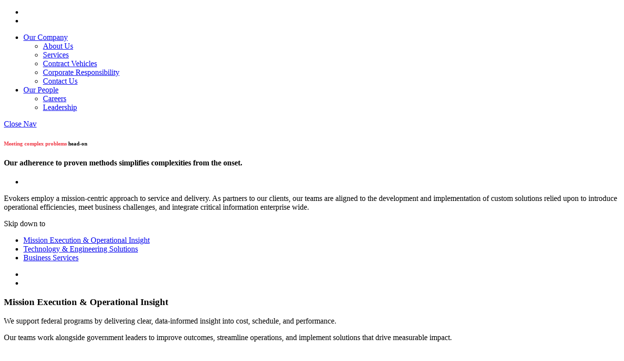

--- FILE ---
content_type: text/html; charset=UTF-8
request_url: https://evokeconsulting.com/services/
body_size: 27013
content:

<!DOCTYPE html>
<html lang="en-US">
<head>
    <!-- Google Tag Manager -->
    <script>(function(w,d,s,l,i){w[l]=w[l]||[];w[l].push({'gtm.start':
                new Date().getTime(),event:'gtm.js'});var f=d.getElementsByTagName(s)[0],
            j=d.createElement(s),dl=l!='dataLayer'?'&l='+l:'';j.async=true;j.src=
            'https://www.googletagmanager.com/gtm.js?id='+i+dl;f.parentNode.insertBefore(j,f);
        })(window,document,'script','dataLayer','GTM-MR5DCMB');</script>
    <!-- End Google Tag Manager -->
	<meta http-equiv="Content-Type" content="text/html; charset=UTF-8" />
	<meta name="viewport" content="width=device-width, initial-scale=1.0, user-scalable=0">

	<link rel="profile" href="http://gmpg.org/xfn/11" />
	<link rel="pingback" href="https://evokeconsulting.com/xmlrpc.php" />

	<meta name='robots' content='index, follow, max-image-preview:large, max-snippet:-1, max-video-preview:-1' />
	<style>img:is([sizes="auto" i], [sizes^="auto," i]) { contain-intrinsic-size: 3000px 1500px }</style>
	
	<!-- This site is optimized with the Yoast SEO plugin v25.9 - https://yoast.com/wordpress/plugins/seo/ -->
	<title>Management Consulting Services &amp; More | Evoke Consulting</title>
	<meta name="description" content="Evoke offers federal governement management consulting services and expertise in technology and engineering &amp; other business services. Learn more ..." />
	<link rel="canonical" href="https://evokeconsulting.com/services/" />
	<meta property="og:locale" content="en_US" />
	<meta property="og:type" content="article" />
	<meta property="og:title" content="Management Consulting Services &amp; More | Evoke Consulting" />
	<meta property="og:description" content="Evoke offers federal governement management consulting services and expertise in technology and engineering &amp; other business services. Learn more ..." />
	<meta property="og:url" content="https://evokeconsulting.com/services/" />
	<meta property="og:site_name" content="Evoke" />
	<meta property="article:publisher" content="https://www.facebook.com/Evoke-Research-and-Consulting-LLC-107354552655204/" />
	<meta property="article:modified_time" content="2025-05-15T03:11:56+00:00" />
	<meta name="twitter:card" content="summary_large_image" />
	<script type="application/ld+json" class="yoast-schema-graph">{"@context":"https://schema.org","@graph":[{"@type":"WebPage","@id":"https://evokeconsulting.com/services/","url":"https://evokeconsulting.com/services/","name":"Management Consulting Services & More | Evoke Consulting","isPartOf":{"@id":"https://evokeconsulting.com/#website"},"datePublished":"2019-08-19T20:58:14+00:00","dateModified":"2025-05-15T03:11:56+00:00","description":"Evoke offers federal governement management consulting services and expertise in technology and engineering & other business services. Learn more ...","breadcrumb":{"@id":"https://evokeconsulting.com/services/#breadcrumb"},"inLanguage":"en-US","potentialAction":[{"@type":"ReadAction","target":["https://evokeconsulting.com/services/"]}]},{"@type":"BreadcrumbList","@id":"https://evokeconsulting.com/services/#breadcrumb","itemListElement":[{"@type":"ListItem","position":1,"name":"Home","item":"https://evokeconsulting.com/"},{"@type":"ListItem","position":2,"name":"services"}]},{"@type":"WebSite","@id":"https://evokeconsulting.com/#website","url":"https://evokeconsulting.com/","name":"Evoke","description":"","publisher":{"@id":"https://evokeconsulting.com/#organization"},"potentialAction":[{"@type":"SearchAction","target":{"@type":"EntryPoint","urlTemplate":"https://evokeconsulting.com/?s={search_term_string}"},"query-input":{"@type":"PropertyValueSpecification","valueRequired":true,"valueName":"search_term_string"}}],"inLanguage":"en-US"},{"@type":"Organization","@id":"https://evokeconsulting.com/#organization","name":"Evoke Consulting","url":"https://evokeconsulting.com/","logo":{"@type":"ImageObject","inLanguage":"en-US","@id":"https://evokeconsulting.com/#/schema/logo/image/","url":"https://evokeconsulting.com/wp-content/uploads/2019/08/logo-big.svg","contentUrl":"https://evokeconsulting.com/wp-content/uploads/2019/08/logo-big.svg","width":177,"height":137,"caption":"Evoke Consulting"},"image":{"@id":"https://evokeconsulting.com/#/schema/logo/image/"},"sameAs":["https://www.facebook.com/Evoke-Research-and-Consulting-LLC-107354552655204/","https://www.instagram.com/evokeconsulting/","https://www.linkedin.com/company/evoke-research-and-consulting-llc/"]}]}</script>
	<!-- / Yoast SEO plugin. -->


<link rel="alternate" type="application/rss+xml" title="Evoke &raquo; Feed" href="https://evokeconsulting.com/feed/" />
<link rel="alternate" type="application/rss+xml" title="Evoke &raquo; Comments Feed" href="https://evokeconsulting.com/comments/feed/" />
<link rel="shortcut icon" href="https://evokeconsulting.com/wp-content/themes/evoke/dist/images/favicon.ico?ver=1693350820" />
		<!-- This site uses the Google Analytics by MonsterInsights plugin v9.8.0 - Using Analytics tracking - https://www.monsterinsights.com/ -->
							<script src="//www.googletagmanager.com/gtag/js?id=G-J7VE04JJ7M"  data-cfasync="false" data-wpfc-render="false" type="text/javascript" async></script>
			<script data-cfasync="false" data-wpfc-render="false" type="text/javascript">
				var mi_version = '9.8.0';
				var mi_track_user = true;
				var mi_no_track_reason = '';
								var MonsterInsightsDefaultLocations = {"page_location":"https:\/\/evokeconsulting.com\/services\/"};
								if ( typeof MonsterInsightsPrivacyGuardFilter === 'function' ) {
					var MonsterInsightsLocations = (typeof MonsterInsightsExcludeQuery === 'object') ? MonsterInsightsPrivacyGuardFilter( MonsterInsightsExcludeQuery ) : MonsterInsightsPrivacyGuardFilter( MonsterInsightsDefaultLocations );
				} else {
					var MonsterInsightsLocations = (typeof MonsterInsightsExcludeQuery === 'object') ? MonsterInsightsExcludeQuery : MonsterInsightsDefaultLocations;
				}

								var disableStrs = [
										'ga-disable-G-J7VE04JJ7M',
									];

				/* Function to detect opted out users */
				function __gtagTrackerIsOptedOut() {
					for (var index = 0; index < disableStrs.length; index++) {
						if (document.cookie.indexOf(disableStrs[index] + '=true') > -1) {
							return true;
						}
					}

					return false;
				}

				/* Disable tracking if the opt-out cookie exists. */
				if (__gtagTrackerIsOptedOut()) {
					for (var index = 0; index < disableStrs.length; index++) {
						window[disableStrs[index]] = true;
					}
				}

				/* Opt-out function */
				function __gtagTrackerOptout() {
					for (var index = 0; index < disableStrs.length; index++) {
						document.cookie = disableStrs[index] + '=true; expires=Thu, 31 Dec 2099 23:59:59 UTC; path=/';
						window[disableStrs[index]] = true;
					}
				}

				if ('undefined' === typeof gaOptout) {
					function gaOptout() {
						__gtagTrackerOptout();
					}
				}
								window.dataLayer = window.dataLayer || [];

				window.MonsterInsightsDualTracker = {
					helpers: {},
					trackers: {},
				};
				if (mi_track_user) {
					function __gtagDataLayer() {
						dataLayer.push(arguments);
					}

					function __gtagTracker(type, name, parameters) {
						if (!parameters) {
							parameters = {};
						}

						if (parameters.send_to) {
							__gtagDataLayer.apply(null, arguments);
							return;
						}

						if (type === 'event') {
														parameters.send_to = monsterinsights_frontend.v4_id;
							var hookName = name;
							if (typeof parameters['event_category'] !== 'undefined') {
								hookName = parameters['event_category'] + ':' + name;
							}

							if (typeof MonsterInsightsDualTracker.trackers[hookName] !== 'undefined') {
								MonsterInsightsDualTracker.trackers[hookName](parameters);
							} else {
								__gtagDataLayer('event', name, parameters);
							}
							
						} else {
							__gtagDataLayer.apply(null, arguments);
						}
					}

					__gtagTracker('js', new Date());
					__gtagTracker('set', {
						'developer_id.dZGIzZG': true,
											});
					if ( MonsterInsightsLocations.page_location ) {
						__gtagTracker('set', MonsterInsightsLocations);
					}
										__gtagTracker('config', 'G-J7VE04JJ7M', {"forceSSL":"true","link_attribution":"true"} );
										window.gtag = __gtagTracker;										(function () {
						/* https://developers.google.com/analytics/devguides/collection/analyticsjs/ */
						/* ga and __gaTracker compatibility shim. */
						var noopfn = function () {
							return null;
						};
						var newtracker = function () {
							return new Tracker();
						};
						var Tracker = function () {
							return null;
						};
						var p = Tracker.prototype;
						p.get = noopfn;
						p.set = noopfn;
						p.send = function () {
							var args = Array.prototype.slice.call(arguments);
							args.unshift('send');
							__gaTracker.apply(null, args);
						};
						var __gaTracker = function () {
							var len = arguments.length;
							if (len === 0) {
								return;
							}
							var f = arguments[len - 1];
							if (typeof f !== 'object' || f === null || typeof f.hitCallback !== 'function') {
								if ('send' === arguments[0]) {
									var hitConverted, hitObject = false, action;
									if ('event' === arguments[1]) {
										if ('undefined' !== typeof arguments[3]) {
											hitObject = {
												'eventAction': arguments[3],
												'eventCategory': arguments[2],
												'eventLabel': arguments[4],
												'value': arguments[5] ? arguments[5] : 1,
											}
										}
									}
									if ('pageview' === arguments[1]) {
										if ('undefined' !== typeof arguments[2]) {
											hitObject = {
												'eventAction': 'page_view',
												'page_path': arguments[2],
											}
										}
									}
									if (typeof arguments[2] === 'object') {
										hitObject = arguments[2];
									}
									if (typeof arguments[5] === 'object') {
										Object.assign(hitObject, arguments[5]);
									}
									if ('undefined' !== typeof arguments[1].hitType) {
										hitObject = arguments[1];
										if ('pageview' === hitObject.hitType) {
											hitObject.eventAction = 'page_view';
										}
									}
									if (hitObject) {
										action = 'timing' === arguments[1].hitType ? 'timing_complete' : hitObject.eventAction;
										hitConverted = mapArgs(hitObject);
										__gtagTracker('event', action, hitConverted);
									}
								}
								return;
							}

							function mapArgs(args) {
								var arg, hit = {};
								var gaMap = {
									'eventCategory': 'event_category',
									'eventAction': 'event_action',
									'eventLabel': 'event_label',
									'eventValue': 'event_value',
									'nonInteraction': 'non_interaction',
									'timingCategory': 'event_category',
									'timingVar': 'name',
									'timingValue': 'value',
									'timingLabel': 'event_label',
									'page': 'page_path',
									'location': 'page_location',
									'title': 'page_title',
									'referrer' : 'page_referrer',
								};
								for (arg in args) {
																		if (!(!args.hasOwnProperty(arg) || !gaMap.hasOwnProperty(arg))) {
										hit[gaMap[arg]] = args[arg];
									} else {
										hit[arg] = args[arg];
									}
								}
								return hit;
							}

							try {
								f.hitCallback();
							} catch (ex) {
							}
						};
						__gaTracker.create = newtracker;
						__gaTracker.getByName = newtracker;
						__gaTracker.getAll = function () {
							return [];
						};
						__gaTracker.remove = noopfn;
						__gaTracker.loaded = true;
						window['__gaTracker'] = __gaTracker;
					})();
									} else {
										console.log("");
					(function () {
						function __gtagTracker() {
							return null;
						}

						window['__gtagTracker'] = __gtagTracker;
						window['gtag'] = __gtagTracker;
					})();
									}
			</script>
			
							<!-- / Google Analytics by MonsterInsights -->
		<script type="text/javascript">
/* <![CDATA[ */
window._wpemojiSettings = {"baseUrl":"https:\/\/s.w.org\/images\/core\/emoji\/16.0.1\/72x72\/","ext":".png","svgUrl":"https:\/\/s.w.org\/images\/core\/emoji\/16.0.1\/svg\/","svgExt":".svg","source":{"concatemoji":"https:\/\/evokeconsulting.com\/wp-includes\/js\/wp-emoji-release.min.js?ver=6.8.3"}};
/*! This file is auto-generated */
!function(s,n){var o,i,e;function c(e){try{var t={supportTests:e,timestamp:(new Date).valueOf()};sessionStorage.setItem(o,JSON.stringify(t))}catch(e){}}function p(e,t,n){e.clearRect(0,0,e.canvas.width,e.canvas.height),e.fillText(t,0,0);var t=new Uint32Array(e.getImageData(0,0,e.canvas.width,e.canvas.height).data),a=(e.clearRect(0,0,e.canvas.width,e.canvas.height),e.fillText(n,0,0),new Uint32Array(e.getImageData(0,0,e.canvas.width,e.canvas.height).data));return t.every(function(e,t){return e===a[t]})}function u(e,t){e.clearRect(0,0,e.canvas.width,e.canvas.height),e.fillText(t,0,0);for(var n=e.getImageData(16,16,1,1),a=0;a<n.data.length;a++)if(0!==n.data[a])return!1;return!0}function f(e,t,n,a){switch(t){case"flag":return n(e,"\ud83c\udff3\ufe0f\u200d\u26a7\ufe0f","\ud83c\udff3\ufe0f\u200b\u26a7\ufe0f")?!1:!n(e,"\ud83c\udde8\ud83c\uddf6","\ud83c\udde8\u200b\ud83c\uddf6")&&!n(e,"\ud83c\udff4\udb40\udc67\udb40\udc62\udb40\udc65\udb40\udc6e\udb40\udc67\udb40\udc7f","\ud83c\udff4\u200b\udb40\udc67\u200b\udb40\udc62\u200b\udb40\udc65\u200b\udb40\udc6e\u200b\udb40\udc67\u200b\udb40\udc7f");case"emoji":return!a(e,"\ud83e\udedf")}return!1}function g(e,t,n,a){var r="undefined"!=typeof WorkerGlobalScope&&self instanceof WorkerGlobalScope?new OffscreenCanvas(300,150):s.createElement("canvas"),o=r.getContext("2d",{willReadFrequently:!0}),i=(o.textBaseline="top",o.font="600 32px Arial",{});return e.forEach(function(e){i[e]=t(o,e,n,a)}),i}function t(e){var t=s.createElement("script");t.src=e,t.defer=!0,s.head.appendChild(t)}"undefined"!=typeof Promise&&(o="wpEmojiSettingsSupports",i=["flag","emoji"],n.supports={everything:!0,everythingExceptFlag:!0},e=new Promise(function(e){s.addEventListener("DOMContentLoaded",e,{once:!0})}),new Promise(function(t){var n=function(){try{var e=JSON.parse(sessionStorage.getItem(o));if("object"==typeof e&&"number"==typeof e.timestamp&&(new Date).valueOf()<e.timestamp+604800&&"object"==typeof e.supportTests)return e.supportTests}catch(e){}return null}();if(!n){if("undefined"!=typeof Worker&&"undefined"!=typeof OffscreenCanvas&&"undefined"!=typeof URL&&URL.createObjectURL&&"undefined"!=typeof Blob)try{var e="postMessage("+g.toString()+"("+[JSON.stringify(i),f.toString(),p.toString(),u.toString()].join(",")+"));",a=new Blob([e],{type:"text/javascript"}),r=new Worker(URL.createObjectURL(a),{name:"wpTestEmojiSupports"});return void(r.onmessage=function(e){c(n=e.data),r.terminate(),t(n)})}catch(e){}c(n=g(i,f,p,u))}t(n)}).then(function(e){for(var t in e)n.supports[t]=e[t],n.supports.everything=n.supports.everything&&n.supports[t],"flag"!==t&&(n.supports.everythingExceptFlag=n.supports.everythingExceptFlag&&n.supports[t]);n.supports.everythingExceptFlag=n.supports.everythingExceptFlag&&!n.supports.flag,n.DOMReady=!1,n.readyCallback=function(){n.DOMReady=!0}}).then(function(){return e}).then(function(){var e;n.supports.everything||(n.readyCallback(),(e=n.source||{}).concatemoji?t(e.concatemoji):e.wpemoji&&e.twemoji&&(t(e.twemoji),t(e.wpemoji)))}))}((window,document),window._wpemojiSettings);
/* ]]> */
</script>
<link rel='stylesheet' id='formidable-css' href='https://evokeconsulting.com/wp-content/plugins/formidable/css/formidableforms.css?ver=9222107' type='text/css' media='all' />
<style id='wp-emoji-styles-inline-css' type='text/css'>

	img.wp-smiley, img.emoji {
		display: inline !important;
		border: none !important;
		box-shadow: none !important;
		height: 1em !important;
		width: 1em !important;
		margin: 0 0.07em !important;
		vertical-align: -0.1em !important;
		background: none !important;
		padding: 0 !important;
	}
</style>
<link rel='stylesheet' id='wp-block-library-css' href='https://evokeconsulting.com/wp-includes/css/dist/block-library/style.min.css?ver=6.8.3' type='text/css' media='all' />
<style id='classic-theme-styles-inline-css' type='text/css'>
/*! This file is auto-generated */
.wp-block-button__link{color:#fff;background-color:#32373c;border-radius:9999px;box-shadow:none;text-decoration:none;padding:calc(.667em + 2px) calc(1.333em + 2px);font-size:1.125em}.wp-block-file__button{background:#32373c;color:#fff;text-decoration:none}
</style>
<style id='safe-svg-svg-icon-style-inline-css' type='text/css'>
.safe-svg-cover{text-align:center}.safe-svg-cover .safe-svg-inside{display:inline-block;max-width:100%}.safe-svg-cover svg{fill:currentColor;height:100%;max-height:100%;max-width:100%;width:100%}

</style>
<style id='global-styles-inline-css' type='text/css'>
:root{--wp--preset--aspect-ratio--square: 1;--wp--preset--aspect-ratio--4-3: 4/3;--wp--preset--aspect-ratio--3-4: 3/4;--wp--preset--aspect-ratio--3-2: 3/2;--wp--preset--aspect-ratio--2-3: 2/3;--wp--preset--aspect-ratio--16-9: 16/9;--wp--preset--aspect-ratio--9-16: 9/16;--wp--preset--color--black: #000000;--wp--preset--color--cyan-bluish-gray: #abb8c3;--wp--preset--color--white: #ffffff;--wp--preset--color--pale-pink: #f78da7;--wp--preset--color--vivid-red: #cf2e2e;--wp--preset--color--luminous-vivid-orange: #ff6900;--wp--preset--color--luminous-vivid-amber: #fcb900;--wp--preset--color--light-green-cyan: #7bdcb5;--wp--preset--color--vivid-green-cyan: #00d084;--wp--preset--color--pale-cyan-blue: #8ed1fc;--wp--preset--color--vivid-cyan-blue: #0693e3;--wp--preset--color--vivid-purple: #9b51e0;--wp--preset--gradient--vivid-cyan-blue-to-vivid-purple: linear-gradient(135deg,rgba(6,147,227,1) 0%,rgb(155,81,224) 100%);--wp--preset--gradient--light-green-cyan-to-vivid-green-cyan: linear-gradient(135deg,rgb(122,220,180) 0%,rgb(0,208,130) 100%);--wp--preset--gradient--luminous-vivid-amber-to-luminous-vivid-orange: linear-gradient(135deg,rgba(252,185,0,1) 0%,rgba(255,105,0,1) 100%);--wp--preset--gradient--luminous-vivid-orange-to-vivid-red: linear-gradient(135deg,rgba(255,105,0,1) 0%,rgb(207,46,46) 100%);--wp--preset--gradient--very-light-gray-to-cyan-bluish-gray: linear-gradient(135deg,rgb(238,238,238) 0%,rgb(169,184,195) 100%);--wp--preset--gradient--cool-to-warm-spectrum: linear-gradient(135deg,rgb(74,234,220) 0%,rgb(151,120,209) 20%,rgb(207,42,186) 40%,rgb(238,44,130) 60%,rgb(251,105,98) 80%,rgb(254,248,76) 100%);--wp--preset--gradient--blush-light-purple: linear-gradient(135deg,rgb(255,206,236) 0%,rgb(152,150,240) 100%);--wp--preset--gradient--blush-bordeaux: linear-gradient(135deg,rgb(254,205,165) 0%,rgb(254,45,45) 50%,rgb(107,0,62) 100%);--wp--preset--gradient--luminous-dusk: linear-gradient(135deg,rgb(255,203,112) 0%,rgb(199,81,192) 50%,rgb(65,88,208) 100%);--wp--preset--gradient--pale-ocean: linear-gradient(135deg,rgb(255,245,203) 0%,rgb(182,227,212) 50%,rgb(51,167,181) 100%);--wp--preset--gradient--electric-grass: linear-gradient(135deg,rgb(202,248,128) 0%,rgb(113,206,126) 100%);--wp--preset--gradient--midnight: linear-gradient(135deg,rgb(2,3,129) 0%,rgb(40,116,252) 100%);--wp--preset--font-size--small: 13px;--wp--preset--font-size--medium: 20px;--wp--preset--font-size--large: 36px;--wp--preset--font-size--x-large: 42px;--wp--preset--spacing--20: 0.44rem;--wp--preset--spacing--30: 0.67rem;--wp--preset--spacing--40: 1rem;--wp--preset--spacing--50: 1.5rem;--wp--preset--spacing--60: 2.25rem;--wp--preset--spacing--70: 3.38rem;--wp--preset--spacing--80: 5.06rem;--wp--preset--shadow--natural: 6px 6px 9px rgba(0, 0, 0, 0.2);--wp--preset--shadow--deep: 12px 12px 50px rgba(0, 0, 0, 0.4);--wp--preset--shadow--sharp: 6px 6px 0px rgba(0, 0, 0, 0.2);--wp--preset--shadow--outlined: 6px 6px 0px -3px rgba(255, 255, 255, 1), 6px 6px rgba(0, 0, 0, 1);--wp--preset--shadow--crisp: 6px 6px 0px rgba(0, 0, 0, 1);}:where(.is-layout-flex){gap: 0.5em;}:where(.is-layout-grid){gap: 0.5em;}body .is-layout-flex{display: flex;}.is-layout-flex{flex-wrap: wrap;align-items: center;}.is-layout-flex > :is(*, div){margin: 0;}body .is-layout-grid{display: grid;}.is-layout-grid > :is(*, div){margin: 0;}:where(.wp-block-columns.is-layout-flex){gap: 2em;}:where(.wp-block-columns.is-layout-grid){gap: 2em;}:where(.wp-block-post-template.is-layout-flex){gap: 1.25em;}:where(.wp-block-post-template.is-layout-grid){gap: 1.25em;}.has-black-color{color: var(--wp--preset--color--black) !important;}.has-cyan-bluish-gray-color{color: var(--wp--preset--color--cyan-bluish-gray) !important;}.has-white-color{color: var(--wp--preset--color--white) !important;}.has-pale-pink-color{color: var(--wp--preset--color--pale-pink) !important;}.has-vivid-red-color{color: var(--wp--preset--color--vivid-red) !important;}.has-luminous-vivid-orange-color{color: var(--wp--preset--color--luminous-vivid-orange) !important;}.has-luminous-vivid-amber-color{color: var(--wp--preset--color--luminous-vivid-amber) !important;}.has-light-green-cyan-color{color: var(--wp--preset--color--light-green-cyan) !important;}.has-vivid-green-cyan-color{color: var(--wp--preset--color--vivid-green-cyan) !important;}.has-pale-cyan-blue-color{color: var(--wp--preset--color--pale-cyan-blue) !important;}.has-vivid-cyan-blue-color{color: var(--wp--preset--color--vivid-cyan-blue) !important;}.has-vivid-purple-color{color: var(--wp--preset--color--vivid-purple) !important;}.has-black-background-color{background-color: var(--wp--preset--color--black) !important;}.has-cyan-bluish-gray-background-color{background-color: var(--wp--preset--color--cyan-bluish-gray) !important;}.has-white-background-color{background-color: var(--wp--preset--color--white) !important;}.has-pale-pink-background-color{background-color: var(--wp--preset--color--pale-pink) !important;}.has-vivid-red-background-color{background-color: var(--wp--preset--color--vivid-red) !important;}.has-luminous-vivid-orange-background-color{background-color: var(--wp--preset--color--luminous-vivid-orange) !important;}.has-luminous-vivid-amber-background-color{background-color: var(--wp--preset--color--luminous-vivid-amber) !important;}.has-light-green-cyan-background-color{background-color: var(--wp--preset--color--light-green-cyan) !important;}.has-vivid-green-cyan-background-color{background-color: var(--wp--preset--color--vivid-green-cyan) !important;}.has-pale-cyan-blue-background-color{background-color: var(--wp--preset--color--pale-cyan-blue) !important;}.has-vivid-cyan-blue-background-color{background-color: var(--wp--preset--color--vivid-cyan-blue) !important;}.has-vivid-purple-background-color{background-color: var(--wp--preset--color--vivid-purple) !important;}.has-black-border-color{border-color: var(--wp--preset--color--black) !important;}.has-cyan-bluish-gray-border-color{border-color: var(--wp--preset--color--cyan-bluish-gray) !important;}.has-white-border-color{border-color: var(--wp--preset--color--white) !important;}.has-pale-pink-border-color{border-color: var(--wp--preset--color--pale-pink) !important;}.has-vivid-red-border-color{border-color: var(--wp--preset--color--vivid-red) !important;}.has-luminous-vivid-orange-border-color{border-color: var(--wp--preset--color--luminous-vivid-orange) !important;}.has-luminous-vivid-amber-border-color{border-color: var(--wp--preset--color--luminous-vivid-amber) !important;}.has-light-green-cyan-border-color{border-color: var(--wp--preset--color--light-green-cyan) !important;}.has-vivid-green-cyan-border-color{border-color: var(--wp--preset--color--vivid-green-cyan) !important;}.has-pale-cyan-blue-border-color{border-color: var(--wp--preset--color--pale-cyan-blue) !important;}.has-vivid-cyan-blue-border-color{border-color: var(--wp--preset--color--vivid-cyan-blue) !important;}.has-vivid-purple-border-color{border-color: var(--wp--preset--color--vivid-purple) !important;}.has-vivid-cyan-blue-to-vivid-purple-gradient-background{background: var(--wp--preset--gradient--vivid-cyan-blue-to-vivid-purple) !important;}.has-light-green-cyan-to-vivid-green-cyan-gradient-background{background: var(--wp--preset--gradient--light-green-cyan-to-vivid-green-cyan) !important;}.has-luminous-vivid-amber-to-luminous-vivid-orange-gradient-background{background: var(--wp--preset--gradient--luminous-vivid-amber-to-luminous-vivid-orange) !important;}.has-luminous-vivid-orange-to-vivid-red-gradient-background{background: var(--wp--preset--gradient--luminous-vivid-orange-to-vivid-red) !important;}.has-very-light-gray-to-cyan-bluish-gray-gradient-background{background: var(--wp--preset--gradient--very-light-gray-to-cyan-bluish-gray) !important;}.has-cool-to-warm-spectrum-gradient-background{background: var(--wp--preset--gradient--cool-to-warm-spectrum) !important;}.has-blush-light-purple-gradient-background{background: var(--wp--preset--gradient--blush-light-purple) !important;}.has-blush-bordeaux-gradient-background{background: var(--wp--preset--gradient--blush-bordeaux) !important;}.has-luminous-dusk-gradient-background{background: var(--wp--preset--gradient--luminous-dusk) !important;}.has-pale-ocean-gradient-background{background: var(--wp--preset--gradient--pale-ocean) !important;}.has-electric-grass-gradient-background{background: var(--wp--preset--gradient--electric-grass) !important;}.has-midnight-gradient-background{background: var(--wp--preset--gradient--midnight) !important;}.has-small-font-size{font-size: var(--wp--preset--font-size--small) !important;}.has-medium-font-size{font-size: var(--wp--preset--font-size--medium) !important;}.has-large-font-size{font-size: var(--wp--preset--font-size--large) !important;}.has-x-large-font-size{font-size: var(--wp--preset--font-size--x-large) !important;}
:where(.wp-block-post-template.is-layout-flex){gap: 1.25em;}:where(.wp-block-post-template.is-layout-grid){gap: 1.25em;}
:where(.wp-block-columns.is-layout-flex){gap: 2em;}:where(.wp-block-columns.is-layout-grid){gap: 2em;}
:root :where(.wp-block-pullquote){font-size: 1.5em;line-height: 1.6;}
</style>
<link rel='stylesheet' id='team-grid-css' href='https://evokeconsulting.com/wp-content/plugins/team-grid/assets/public/css/team-grid.css?ver=1.3.1' type='text/css' media='all' />
<link rel='stylesheet' id='tgr-font-awesome-css' href='https://evokeconsulting.com/wp-content/plugins/team-grid/assets/public/css/fontawesome-team-grid.css?ver=1.3.1' type='text/css' media='all' />
<link rel='stylesheet' id='tgr-animate-css' href='https://evokeconsulting.com/wp-content/plugins/team-grid/libs/animate/animate.css?ver=1.3.1' type='text/css' media='all' />
<link rel='stylesheet' id='tgr-scroll-css' href='https://evokeconsulting.com/wp-content/plugins/team-grid/libs/nanoScrollerJS/nanoscroller.css?ver=1.3.1' type='text/css' media='all' />
<link rel='stylesheet' id='theme-css-bundle-css' href='https://evokeconsulting.com/wp-content/themes/evoke/dist/css/bundle.css?ver=6.8.3' type='text/css' media='all' />
<link rel='stylesheet' id='theme-styles-css' href='https://evokeconsulting.com/wp-content/themes/evoke/style.css?ver=1693350819' type='text/css' media='all' />
<link rel='stylesheet' id='ekit-widget-styles-css' href='https://evokeconsulting.com/wp-content/plugins/elementskit-lite/widgets/init/assets/css/widget-styles.css?ver=3.7.2' type='text/css' media='all' />
<link rel='stylesheet' id='ekit-widget-styles-pro-css' href='https://evokeconsulting.com/wp-content/plugins/elementskit/widgets/init/assets/css/widget-styles-pro.css?ver=4.1.0' type='text/css' media='all' />
<link rel='stylesheet' id='ekit-responsive-css' href='https://evokeconsulting.com/wp-content/plugins/elementskit-lite/widgets/init/assets/css/responsive.css?ver=3.7.2' type='text/css' media='all' />
<script type="text/javascript" src="https://evokeconsulting.com/wp-content/plugins/google-analytics-for-wordpress/assets/js/frontend-gtag.min.js?ver=9.8.0" id="monsterinsights-frontend-script-js" async="async" data-wp-strategy="async"></script>
<script data-cfasync="false" data-wpfc-render="false" type="text/javascript" id='monsterinsights-frontend-script-js-extra'>/* <![CDATA[ */
var monsterinsights_frontend = {"js_events_tracking":"true","download_extensions":"doc,pdf,ppt,zip,xls,docx,pptx,xlsx","inbound_paths":"[{\"path\":\"\\\/go\\\/\",\"label\":\"affiliate\"},{\"path\":\"\\\/recommend\\\/\",\"label\":\"affiliate\"}]","home_url":"https:\/\/evokeconsulting.com","hash_tracking":"false","v4_id":"G-J7VE04JJ7M"};/* ]]> */
</script>
<script type="text/javascript" src="https://evokeconsulting.com/wp-includes/js/jquery/jquery.min.js?ver=3.7.1" id="jquery-core-js"></script>
<script type="text/javascript" src="https://evokeconsulting.com/wp-includes/js/jquery/jquery-migrate.min.js?ver=3.4.1" id="jquery-migrate-js"></script>
<script type="text/javascript" src="https://evokeconsulting.com/wp-includes/js/jquery/ui/effect.min.js?ver=1.13.3" id="jquery-effects-core-js"></script>
<script type="text/javascript" src="https://evokeconsulting.com/wp-includes/js/jquery/ui/effect-slide.min.js?ver=1.13.3" id="jquery-effects-slide-js"></script>
<script type="text/javascript" id="team-grid-js-extra">
/* <![CDATA[ */
var TGR_PUBLIC_JS = {"version":"1.3.1","is_admin":"","home_url":"https:\/\/evokeconsulting.com","admin_url":"https:\/\/evokeconsulting.com\/wp-admin\/","plugin_url":"https:\/\/evokeconsulting.com\/wp-content\/plugins\/team-grid\/","ajax_url":"https:\/\/evokeconsulting.com\/wp-admin\/admin-ajax.php","ajax_nonce":"3bc06ea2bd","debug_mode":"off","google_fonts":["Roboto","Open Sans","Noto Sans JP","Lato","Montserrat","Poppins","Source Sans Pro","Roboto Condensed","Oswald","Roboto Mono","Raleway","Noto Sans","Ubuntu","Nunito","Roboto Slab","Inter","Merriweather","PT Sans","Playfair Display","Noto Sans KR","Rubik","Nunito Sans","Mukta","Work Sans","Lora","Noto Sans TC","Fira Sans","Quicksand","Nanum Gothic","PT Serif","Titillium Web","Barlow","Mulish","Inconsolata","Hind Siliguri","Noto Serif","Heebo","Karla","Bebas Neue","Libre Franklin","Josefin Sans","Oxygen","Libre Baskerville","Arimo","Dosis","Source Code Pro","IBM Plex Sans","PT Sans Narrow","EB Garamond","DM Sans","Kanit","Noto Sans SC","Cabin","Bitter","Lobster","Anton","Source Serif Pro","Barlow Condensed","Yanone Kaffeesatz","Dancing Script","Hind","Varela Round","Prompt","M PLUS Rounded 1c","Abel","Fjalla One","Cairo","Manrope","Exo 2","Pacifico","Comfortaa","Noto Sans HK","Arvo","Maven Pro","Merriweather Sans","Padauk","Signika Negative","Overpass","Asap","Shadows Into Light","Indie Flower","Hind Madurai","Abril Fatface","Teko","Noto Serif JP","Cormorant Garamond","IBM Plex Serif","Questrial","Fira Sans Condensed","Catamaran","Slabo 27px","Permanent Marker","Bangers","Caveat","Assistant","Archivo","Rajdhani","Domine","Ubuntu Mono","Satisfy","Patrick Hand","Secular One","Barlow Semi Condensed","Alfa Slab One","Jost","Archivo Narrow","Zilla Slab","Exo","ABeeZee","Public Sans","Space Grotesk","Red Hat Display","Oleo Script","Tajawal","Noto Sans Display","Signika","Play","Acme","Amatic SC","Nanum Myeongjo","Saira Condensed","Bree Serif","Vollkorn","Fredoka One","Cookie","Space Mono","Sarabun","Righteous","Martel","M PLUS 1p","Cinzel","Patua One","Alegreya Sans","Chakra Petch","Crete Round","Yantramanav","Didact Gothic","Antic Slab","IBM Plex Mono","Alegreya","Amiri","Ubuntu Condensed","Noticia Text","Tinos","Paytone One","Courgette","Great Vibes","Cardo","PT Sans Caption","Kalam","DM Serif Display","Archivo Black","Russo One","Prata","Lobster Two","Orbitron","Staatliches","Kaushan Script","Frank Ruhl Libre","Francois One","Asap Condensed","Old Standard TT","Baloo 2","Changa","Parisienne","Pathway Gothic One","Encode Sans","Quattrocento Sans","Noto Kufi Arabic","Volkhov","Spectral","Sacramento","Gloria Hallelujah","Press Start 2P","Almarai","Rokkitt","Cuprum","Cormorant","Montserrat Alternates","Sawarabi Mincho","Concert One","Josefin Slab","Gelasio","Sora","Noto Serif TC","Gothic A1","Chivo","Lexend Deca","Luckiest Guy","PT Mono","Playfair Display SC","Eczar","Monda","Cantarell","Alata","Merienda","Passion One","Quattrocento","Titan One","News Cycle","Special Elite","Ropa Sans","Unna","Lexend","Marcellus","Fira Sans Extra Condensed","Handlee","Philosopher","Advent Pro","El Messiri","Saira","Vidaloka","Faustina","Architects Daughter","Yellowtail","Neuton","Karma","Yeseva One","Mitr","Poiret One","Ultra","Mali","Sawarabi Gothic","Armata","Noto Serif KR","Boogaloo","Alice","Sanchez","Khand","Aleo","Tangerine","Noto Sans Thai","Viga","Hammersmith One","Lusitana","Creepster","Saira Semi Condensed","Noto Sans Arabic","Actor","Homemade Apple","Noto Serif SC","Encode Sans Condensed","Playball","Neucha","Syncopate","Pangolin","Ruda","Gudea","Taviraj","Palanquin","Allura","Berkshire Swash","Nanum Gothic Coding","Adamina","DM Serif Text","Istok Web","Antonio","Arima Madurai","Jura","Pragati Narrow","Amaranth","Sigmar One","Cabin Condensed","Monoton","Fugaz One","IBM Plex Sans Condensed","Khula","Hind Vadodara","Outfit","Alegreya Sans SC","Gentium Basic","Rock Salt","Mukta Malar","Cousine","Bungee","Carter One","Kosugi Maru","Six Caps","Gochi Hand","Bai Jamjuree","Crimson Pro","Sen","Bodoni Moda","Alex Brush","Alef","Abhaya Libre","Arapey","Share Tech Mono","Caveat Brush","Commissioner","Sriracha","Marck Script","Mada","BenchNine","Source Serif 4","Rubik Mono One","Bad Script","Julius Sans One","Unica One","Gentium Book Basic","Audiowide","Forum","Pontano Sans","Nanum Pen Script","Electrolize","Martel Sans","Cantata One","Black Han Sans","Sintony","Damion","Economica","Noto Naskh Arabic","Red Hat Text","Lalezar","Fira Mono","Arsenal","Quantico","Bubblegum Sans","Sarala","Gruppo","Ramabhadra","Sorts Mill Goudy","Tenor Sans","Nothing You Could Do","Rufina","Literata","Varela","Mr Dafoe","Itim","Aclonica","Basic","Noto Serif Display","Lilita One","Niramit","Coda","Italianno","Shadows Into Light Two","Jaldi","Belgrano","Black Ops One","Castoro","Miriam Libre","Laila","Stint Ultra Condensed","Sansita","Shrikhand","Blinker","Courier Prime","Glegoo","Spinnaker","Fredericka the Great","Reenie Beanie","Anonymous Pro","Yrsa","Reem Kufi","Enriqueta","Niconne","Overlock","Lemonada","Suez One","Changa One","Balsamiq Sans","Palanquin Dark","Allerta Stencil","Pinyon Script","Kameron","Michroma","Krub","Baskervville","Covered By Your Grace","Allerta","Syne","Chewy","Rancho","Candal","Kreon","Antic","Noto Serif Bengali","IBM Plex Sans Arabic","Darker Grotesque","Cutive Mono","Noto Sans Tamil","Annie Use Your Telescope","Voltaire","IM Fell English SC","Alatsi","Hind Guntur","Be Vietnam Pro","Cabin Sketch","Londrina Solid","Pridi","Squada One","Short Stack","Knewave","PT Serif Caption","Days One","Lateef","K2D","Markazi Text","Holtwood One SC","Sunflower","Coming Soon","Mrs Saint Delafield","Caudex","Norican","Herr Von Muellerhoff","Fira Code","Graduate","Bevan","Nanum Brush Script","Urbanist","Alike","Rozha One","Libre Caslon Text","Athiti","Gilda Display","Average Sans","Capriola","Aldrich","Just Another Hand","Marcellus SC","Saira Extra Condensed","Bowlby One SC","Delius","Racing Sans One","Charm","Judson","Leckerli One","Amethysta","Biryani","VT323","Seaweed Script","Alike Angular","GFS Didot","Henny Penny","Rye","Telex","Cinzel Decorative","Amita","Comic Neue","Arizonia","Rambla","Mukta Vaani","Halant","Yesteryear","Kumbh Sans","Magra","Rochester","Kristi","Mate","Trirong","Oranienbaum","Jua","Shippori Mincho","Atkinson Hyperlegible","Mandali","Noto Sans Devanagari","Noto Sans Malayalam","Overpass Mono","Krona One","Scada","Epilogue","Jockey One","NTR","Average","Quintessential","Arbutus Slab","Carrois Gothic","Corben","Trocchi","Big Shoulders Display","Nobile","BioRhyme","Nixie One","Petit Formal Script","Copse","La Belle Aurore","Belleza","Contrail One","Pattaya","Suranna","Alegreya SC","Sansita Swashed","Lustria","STIX Two Text","Fauna One","Sniglet","Rammetto One","Pompiere","Bellefair","Fraunces","Ovo","Cormorant Infant","Coustard","Molengo","Grand Hotel","JetBrains Mono","Bungee Inline","Cedarville Cursive","Podkova","Qwigley","Amiko","Hi Melody","Schoolbell","Readex Pro","Chicle","Share","Averia Serif Libre","David Libre","Kite One","Cambay","Grandstander","Merienda One","Calligraffitti","Averia Libre","Kosugi","Esteban","Manjari","Slabo 13px","Sofia","Hanuman","Rosario","Bentham","Oxygen Mono","Hepta Slab","Monsieur La Doulaise","Do Hyeon","Maitree","Libre Barcode 39","Wallpoet","Coda Caption","Marmelad","Brawler","Mate SC","Bowlby One","Mallanna","DM Mono","Encode Sans Semi Condensed","Baloo Tamma 2","Chonburi","Mr De Haviland","Waiting for the Sunrise","Kelly Slab","Radley","Gugi","Calistoga","Aladin","Dawning of a New Day","Nova Mono","Thasadith","Metrophobic","Bungee Shade","Convergence","Yatra One","Kurale","Proza Libre","Allan","Limelight","Cutive","Gabriela","Goudy Bookletter 1911","Marvel","Spectral SC","IM Fell English","Baloo Da 2","Livvic","Sarpanch","Orelega One","Harmattan","B612 Mono","Skranji","Lemon","IM Fell DW Pica","Chelsea Market","Source Sans 3","Rasa","Stardos Stencil","Gurajada","Grenze Gotisch","Megrim","KoHo","Cormorant SC","Love Ya Like A Sister","ZCOOL XiaoWei","Noto Sans Hebrew","Poly","UnifrakturMaguntia","Oleo Script Swash Caps","Raleway Dots","Goldman","Rouge Script","Gravitas One","Expletus Sans","Irish Grover","Original Surfer","Caladea","Turret Road","Noto Sans Telugu","Buenard","Oxanium","Fanwood Text","IM Fell Double Pica","Carme","Farro","Aguafina Script","Quando","Sue Ellen Francisco","Kiwi Maru","Inknut Antiqua","Happy Monkey","Big Shoulders Text","Mirza","Tenali Ramakrishna","Noto Sans Bengali","B612","Zeyada","Euphoria Script","Vollkorn SC","McLaren","Galada","Noto Sans Kannada","Montez","Duru Sans","Give You Glory","Oregano","Codystar","Clicker Script","Federo","Emilys Candy","Atma","Homenaje","Katibeh","Kadwa","Cambo","Cormorant Upright","Meddon","Mansalva","Prosto One","Baumans","Anaheim","Ceviche One","Fondamento","Andika","Italiana","Major Mono Display","Antic Didone","Ma Shan Zheng","Mouse Memoirs","Noto Sans Oriya","Dokdo","Baloo Thambi 2","Vast Shadow","Reggae One","Crafty Girls","Dongle","Vesper Libre","Inder","Noto Sans Gujarati","Almendra","Share Tech","Faster One","Sedgwick Ave","Fahkwang","RocknRoll One","Battambang","Rakkas","Noto Sans Gurmukhi","Unkempt","Patrick Hand SC","Della Respira","Freckle Face","Tomorrow","Georama","Coiny","Wendy One","Sail","Meera Inimai","Ranchers","Saira Stencil One","Finger Paint","Fredoka","Ledger","Mukta Mahee","Bellota Text","Nova Round","Orienta","Lekton","Encode Sans Expanded","Metamorphous","Geo","Zen Maru Gothic","Odibee Sans","Goblin One","Yusei Magic","Zen Kaku Gothic New","Newsreader","Doppio One","Praise","Gayathri","Montserrat Subrayada","Scope One","Comforter Brush","Numans","Elsie","Poller One","Fjord One","Chau Philomene One","Montaga","Eater","Baloo Chettan 2","Modak","Balthazar","Port Lligat Slab","Petrona","Aref Ruqaa","Tillana","Shojumaru","League Spartan","ZCOOL QingKe HuangYou","Noto Sans Sinhala","Baloo Paaji 2","Notable","Andada Pro","Artifika","Walter Turncoat","Lexend Zetta","Arya","Salsa","Libre Bodoni","Headland One","Over the Rainbow","Mochiy Pop One","Port Lligat Sans","Bilbo Swash Caps","Averia Sans Libre","Recursive","Life Savers","Akaya Telivigala","Bubbler One","IBM Plex Sans KR","Dynalight","Libre Barcode 39 Extended Text","Englebert","Road Rage","Fresca","Monofett","Pirata One","Solway","Timmana","Ruslan Display","Amarante","Noto Nastaliq Urdu","The Girl Next Door","Trykker","Chango","Kodchasan","Flamenco","Tienne","Tapestry","Asul","Voces","Delius Swash Caps","Baloo Bhai 2","MuseoModerno","Shippori Mincho B1","Style Script","Kufam","Water Brush","Tauri","Mountains of Christmas","Slackey","Just Me Again Down Here","Cherry Swash","Radio Canada","Peralta","Spicy Rice","Imprima","Gaegu","Mako","Loved by the King","Nova Square","Libre Barcode 39 Text","Lily Script One","Pavanam","Dela Gothic One","Diplomata SC","Shalimar","Ranga","Vibur","Strait","Noto Sans Mono","Germania One","Bilbo","Iceland","Cherry Cream Soda","Gafata","Charmonman","Libre Caslon Display","Frijole","Wire One","Roboto Serif","Delius Unicase","Vazirmatn","Encode Sans Semi Expanded","Gamja Flower","Denk One","Supermercado One","Mina","DotGothic16","Meie Script","Rationale","Baloo Bhaina 2","Allison","League Script","UnifrakturCook","Ramaraja","Cantora One","Carrois Gothic SC","Prociono","Puritan","Brygada 1918","Cormorant Unicase","Jomhuria","IM Fell French Canon","Medula One","Paprika","MedievalSharp","Overlock SC","Glory","Sarina","Kranky","Lexend Exa","Stylish","League Gothic","Khmer","Red Rose","Ibarra Real Nova","Qwitcher Grypen","WindSong","Nova Flat","Habibi","Trade Winds","Song Myung","Stoke","Zilla Slab Highlight","MonteCarlo","Libre Barcode 128","Manuale","Sulphur Point","Macondo Swash Caps","Ribeye","Baloo Tammudu 2","Mystery Quest","Rosarivo","Kulim Park","Julee","Londrina Outline","Sonsie One","Lovers Quarrel","Sumana","Engagement","Hahmlet","Hachi Maru Pop","Rowdies","Chilanka","Smokum","Bellota","Sree Krushnadevaraya","Uncial Antiqua","Cute Font","Nokora","Dekko","Square Peg","Devonshire","Shanti","Fontdiner Swanky","Text Me One","East Sea Dokdo","Asar","Kotta One","Inria Serif","Noto Serif Malayalam","Akshar","Hurricane","Ruluko","Oooh Baby","Fenix","Stint Ultra Expanded","Yeon Sung","IM Fell French Canon SC","Bayon","Zen Old Mincho","IBM Plex Sans Thai","Potta One","Alumni Sans","Besley","Big Shoulders Stencil Display","Simonetta","Sancreek","New Rocker","Farsan","Crushed","Condiment","Libre Barcode 128 Text","Redressed","Kantumruy","Piazzolla","Ruthie","Milonga","Donegal One","Barrio","Averia Gruesa Libre","Croissant One","Stalemate","Buda","Akronim","Tourney","Underdog","Offside","Kumar One","Chathura","Cagliostro","Viaoda Libre","Jomolhari","ZCOOL KuaiLe","Iceberg","Varta","Gorditas","Gotu","Kaisei Tokumin","Miniver","Koulen","Kavivanar","Bigshot One","Zen Antique","Modern Antiqua","Marko One","Swanky and Moo Moo","Autour One","Mochiy Pop P One","Lakki Reddy","Azeret Mono","Inika","Angkor","Ewert","Akaya Kanadaka","Rum Raisin","Sirin Stencil","Stick","Ephesis","M PLUS 1","IM Fell DW Pica SC","Chenla","Bigelow Rules","Elsie Swash Caps","Andika New Basic","Vampiro One","IM Fell Great Primer","Eagle Lake","Wellfleet","Margarine","Nosifer","Kavoon","Griffy","Fascinate Inline","Train One","Felipa","Dorsa","Baloo Bhaijaan 2","Sura","Red Hat Mono","Linden Hill","Molle","Piedra","Galdeano","Sahitya","Montagu Slab","Zen Kaku Gothic Antique","Junge","Grape Nuts","Ribeye Marrow","Grenze","Lexend Mega","Joti One","Zen Antique Soft","Ravi Prakash","Spirax","Metal Mania","Rhodium Libre","Tulpen One","Beth Ellen","Peddana","Lexend Giga","Gemunu Libre","Arbutus","Bahianita","Content","Moul","Inria Sans","Gowun Batang","Unlock","Scheherazade New","Mrs Sheppards","Maiden Orange","Jolly Lodger","Kaisei Opti","Plus Jakarta Sans","Ms Madi","Comforter","Caesar Dressing","Diplomata","Risque","Lancelot","Zen Kurenaido","Romanesco","Zhi Mang Xing","Srisakdi","M PLUS 2","Bahiana","Nerko One","Truculenta","Mogra","Big Shoulders Stencil Text","Hanalei Fill","Revalia","Noto Sans Myanmar","Spline Sans","Galindo","Almendra SC","Glass Antiqua","Plaster","Kirang Haerang","Keania One","Londrina Shadow","Poor Story","Klee One","Smythe","Asset","Bona Nova","Girassol","Odor Mean Chey","Otomanopee One","Noto Sans Georgian","Noto Serif Thai","Zen Dots","Jacques Francois Shadow","Almendra Display","Zen Loop","Princess Sofia","Emblema One","Kaisei Decol","Jim Nightshade","Atomic Age","Kaisei HarunoUmi","Shippori Antique","Oldenburg","Barriecito","Libre Barcode 39 Extended","Yomogi","Birthstone","Flavors","Beau Rivage","Noto Sans Symbols","Londrina Sketch","Jacques Francois","Updock","IBM Plex Sans Thai Looped","Whisper","Karantina","Siemreap","Miss Fajardose","Dangrek","IM Fell Great Primer SC","Syne Mono","Licorice","Anybody","Snippet","Nova Slim","Rampart One","Noto Sans Armenian","Kumar One Outline","Sedgwick Ave Display","Rubik Glitch","Noto Sans Gothic","Bungee Outline","GFS Neohellenic","Dr Sugiyama","Hina Mincho","Metal","Freehand","Yaldevi","Erica One","Birthstone Bounce","Fuggles","Mr Bedfort","Butterfly Kids","Suwannaphum","Festive","My Soul","Murecho","Bungee Hairline","Gidugu","Texturina","Benne","Carattere","Sunshiney","Fascinate","Macondo","Seymour One","Astloch","Trochut","Liu Jian Mao Cao","BioRhyme Expanded","Chela One","Bokor","BIZ UDPGothic","Combo","Lacquer","Stalinist One","Fruktur","Hanalei","Lexend Tera","Vibes","Corinthia","Passero One","IM Fell Double Pica SC","Bonbon","Encode Sans SC","Snowburst One","Black And White Picture","Rubik Microbe","Fuzzy Bubbles","Kdam Thmor","Taprom","Miltonian","Gupter","Gowun Dodum","Nova Oval","Federant","Inspiration","Noto Sans Math","Mohave","Smooch","BIZ UDGothic","Bakbak One","Shippori Antique B1","Smooch Sans","Ruge Boogie","Vujahday Script","Butcherman","Nova Script","Miltonian Tattoo","Long Cang","Moulpali","Noto Sans Zanabazar Square","Suravaram","New Tegomin","Sofadi One","Geostar Fill","BIZ UDPMincho","Petemoss","Anek Tamil","Aubrey","Purple Purse","Imbue","M PLUS 1 Code","Bonheur Royale","Nova Cut","Gluten","Langar","Sevillana","Lexend Peta","Qahiri","BIZ UDMincho","Send Flowers","The Nautigal","Rock 3D","Ballet","Single Day","Big Shoulders Inline Text","Neonderthaw","Fasthand","Gwendolyn","Rubik Beastly","Noto Serif Kannada","Mea Culpa","Rubik Moonrocks","Luxurious Script","Anek Telugu","Preahvihear","Hubballi","Lavishly Yours","Yuji Syuku","Dhurjati","Rubik Wet Paint","Twinkle Star","Xanh Mono","Meow Script","Imperial Script","Trispace","Kenia","Syne Tactile","Waterfall","Stick No Bills","Babylonica","Gideon Roman","Moon Dance","Libre Barcode EAN13 Text","Ingrid Darling","Alumni Sans Inline One","Geostar","Noto Serif Devanagari","Grechen Fuemen","Shizuru","Rubik Puddles","Anek Devanagari","Genos","Rubik Bubbles","Noto Serif Khmer","Luxurious Roman","Familjen Grotesk","Koh Santepheap","Warnes","Anek Kannada","Anek Gujarati","Are You Serious","Palette Mosaic","Anek Latin","Noto Sans Tai Viet","Anek Bangla","Zen Tokyo Zoo","Noto Serif Georgian","Noto Sans Symbols 2","Big Shoulders Inline Display","Noto Sans Anatolian Hieroglyphs","Noto Sans Lao","Anek Odia","Anek Malayalam","Ole","Noto Serif Nyiakeng Puachue Hmong","Oi","Fleur De Leah","Noto Serif Sinhala","Cherish","Moo Lah Lah","Love Light","Anek Gurmukhi","BhuTuka Expanded One","Noto Sans Javanese","Noto Serif Armenian","Noto Sans Coptic","Passions Conflict","Flow Circular","Noto Sans Egyptian Hieroglyphs","Estonia","Island Moments","Yuji Boku","IBM Plex Sans Devanagari","Noto Serif Tamil","Yuji Mai","IBM Plex Sans Hebrew","Noto Serif Hebrew","Noto Sans Deseret","Kolker Brush","Noto Music","Caramel","Uchen","Grey Qo","Redacted Script","Explora","Kings","Noto Serif Yezidi","Puppies Play","Sassy Frass","Noto Sans Thai Looped","Yuji Hentaigana Akebono","Flow Block","Noto Serif Gujarati","Yuji Hentaigana Akari","M PLUS Code Latin","Flow Rounded","Noto Sans Cherokee","Noto Sans Khmer","Noto Serif Ethiopic","Noto Traditional Nushu","Noto Sans Tamil Supplement","Noto Sans Tai Tham","Noto Sans Multani","Noto Sans Old Turkic","Noto Serif Lao","Noto Sans Tagalog","Noto Sans Gunjala Gondi","Noto Sans Imperial Aramaic","Noto Rashi Hebrew","Noto Sans Brahmi","Noto Sans Lycian","Noto Sans Nushu","Noto Serif Telugu","Noto Sans Hanunoo","Redacted","Noto Serif Myanmar","Noto Sans Adlam","Noto Sans Cham","Noto Sans Thaana","Noto Sans Carian","Noto Sans Bamum","Noto Sans Canadian Aboriginal","Noto Sans Meetei Mayek","Noto Serif Tibetan","Noto Sans Ol Chiki","Noto Serif Gurmukhi","Noto Sans Sora Sompeng","Noto Sans Old Italic","Noto Sans Old South Arabian","Noto Sans Yi","Noto Sans Medefaidrin","Noto Sans Cypriot","Noto Sans Grantha","Noto Sans Adlam Unjoined","Noto Sans Mongolian","Noto Sans Samaritan","Noto Sans Old Hungarian","Noto Sans Lisu","Noto Sans Balinese","Noto Sans Kaithi","Noto Sans Tai Le","Noto Sans Psalter Pahlavi","Noto Sans Ogham","Noto Sans Hanifi Rohingya","Noto Sans Inscriptional Parthian","Noto Sans Sundanese","Noto Serif Balinese","Noto Sans Old North Arabian","Noto Sans Inscriptional Pahlavi","Noto Sans Kayah Li","Noto Sans Indic Siyaq Numbers","Noto Sans Palmyrene","Noto Sans Mayan Numerals","Noto Sans Avestan","Noto Sans Tifinagh","Noto Sans Siddham","Noto Sans Syriac","Noto Sans Caucasian Albanian","Noto Serif Ahom","Noto Serif Dogra","Noto Serif Tangut","Noto Serif Grantha","Noto Sans Modi","Noto Sans Nabataean","Noto Sans Cuneiform","Noto Sans Pahawh Hmong","Noto Sans Old Persian","Noto Sans Bassa Vah","Noto Sans Meroitic","Noto Sans Phags Pa","Noto Sans Glagolitic","Noto Sans Buginese","Noto Sans Runic","Noto Sans Kharoshthi","Noto Sans Masaram Gondi","Noto Sans Bhaiksuki","Noto Sans Osmanya","Noto Sans Chakma","Noto Sans Shavian","Noto Sans Newa","Noto Sans Saurashtra","Noto Sans New Tai Lue","Noto Sans Buhid","Noto Sans Phoenician","Noto Sans Hatran","Noto Sans Sharada","Noto Sans Limbu","Noto Sans Elymaic","Noto Sans Rejang","Noto Sans Khojki","Noto Sans Pau Cin Hau","Noto Sans Mandaic","Noto Sans Lepcha","Noto Sans Marchen","Noto Sans Syloti Nagri","Noto Sans Khudawadi","Noto Sans Lydian","Noto Sans Elbasan","Noto Sans Wancho","Noto Sans Warang Citi","Noto Sans Tirhuta","Noto Sans Takri","Noto Sans Old Permic","Noto Sans Linear B","Noto Sans Tagbanwa","Noto Sans Duployan","Noto Sans Osage","Noto Sans Old Sogdian","Noto Sans N Ko","Noto Sans Ugaritic","Noto Sans Batak","Noto Sans Miao","Noto Sans Soyombo","Noto Sans Mro","Noto Sans Sogdian","Noto Sans Vai","Noto Sans Linear A","Noto Sans Manichaean","Noto Sans Mahajani","Noto Emoji"],"animation_effects":{"tgr-fadeIn":"tgr-fadeOut","tgr-fadeInDown":"tgr-fadeOutDown","tgr-fadeInDownBig":"tgr-fadeOutDownBig","tgr-fadeInLeft":"tgr-fadeOutLeft","tgr-fadeInLeftBig":"tgr-fadeOutLeftBig","tgr-fadeInRight":"tgr-fadeOutRight","tgr-fadeInRightBig":"tgr-fadeOutRightBig","tgr-fadeInUp":"tgr-fadeOutUp","tgr-fadeInUpBig":"tgr-fadeOutUpBig","tgr-zoomIn":"tgr-zoomOut","tgr-zoomInDown":"tgr-zoomOutDown","tgr-zoomInLeft":"tgr-zoomOutLeft","tgr-zoomInRight":"tgr-zoomOutRight","tgr-zoomInUp":"tgr-zoomOutUp","tgr-slideInDown":"tgr-slideOutDown","tgr-slideInLeft":"tgr-slideOutLeft","tgr-slideInRight":"tgr-slideOutRight","tgr-slideInUp":"tgr-slideOutUp","tgr-rollIn":"tgr-rollOut"},"filters":{"directory-leadership":"Leadership Directory","business-operations":"Business Operations","managing-partners":"Managing Partners"},"texts":{"allMembers":"All","memberImage":"Image","memberName":"Name","memberRole":"Role","memberDescription":"Description","memberSocialIcons":"Social Icons","memberContent":"Content","memberFields":"Fields","memberSkills":"Skills"},"layouts":{"1":"grid","2":"grid","3":"grid","4":"grid","5":"grid","6":"grid","7":"grid","8":"grid","9":"grid","10":"grid","11":"grid","12":"grid","13":"grid","14":"grid","15":"grid","16":"list","17":"table"},"generalSettings":{"socialIcons":{"title":""},"fields":{"title":""},"skills":{"title":"<h4>Skills:<\/h4>"}}};
/* ]]> */
</script>
<script type="text/javascript" src="https://evokeconsulting.com/wp-content/plugins/team-grid/assets/public/js/team-grid.js?ver=1.3.1" id="team-grid-js"></script>
<script type="text/javascript" src="https://evokeconsulting.com/wp-content/plugins/team-grid/libs/jquery.animatecss/jquery.animatecss.js?ver=1.3.1" id="tgr-jquery-animatecss-js"></script>
<script type="text/javascript" src="https://evokeconsulting.com/wp-content/plugins/team-grid/libs/nanoScrollerJS/jquery.nanoscroller.js?ver=1.3.1" id="tgr-scroll-js"></script>
<link rel="https://api.w.org/" href="https://evokeconsulting.com/wp-json/" /><link rel="alternate" title="JSON" type="application/json" href="https://evokeconsulting.com/wp-json/wp/v2/pages/7" /><link rel="EditURI" type="application/rsd+xml" title="RSD" href="https://evokeconsulting.com/xmlrpc.php?rsd" />
<meta name="generator" content="WordPress 6.8.3" />
<link rel='shortlink' href='https://evokeconsulting.com/?p=7' />
<link rel="alternate" title="oEmbed (JSON)" type="application/json+oembed" href="https://evokeconsulting.com/wp-json/oembed/1.0/embed?url=https%3A%2F%2Fevokeconsulting.com%2Fservices%2F" />
<link rel="alternate" title="oEmbed (XML)" type="text/xml+oembed" href="https://evokeconsulting.com/wp-json/oembed/1.0/embed?url=https%3A%2F%2Fevokeconsulting.com%2Fservices%2F&#038;format=xml" />


<!-- TGR:TeamGrid v1.3.1 -->

<!-- TGR:TeamGrid:Header:Settings -->
<style>
/* Custom CSSs*/
.tgr-member-social ul li a{ font-size:16px; color:rgba(51, 51, 51, 1); border-color:rgba(51, 51, 51, 1); border-radius:50px; width:40px; height:40px; line-height:39px; }
.tgr-member-social ul li a:hover{ color:rgba(0, 0, 0, 1); border-color:rgba(0, 0, 0, 1); }
.tgr-member-skills .tgr-skill-bg{ background:rgba(0, 0, 0, 0.2); }
.tgr-member-skills .tgr-skill-percent{ background:rgba(0, 0, 0, 0.7); }
</style>
<script>

</script>


<!-- TGR:TeamGrid:Header:Settings End -->

<script>document.documentElement.className += " js";</script>
<meta name="generator" content="Elementor 3.32.2; features: e_font_icon_svg, additional_custom_breakpoints; settings: css_print_method-external, google_font-enabled, font_display-swap">
<script type="text/javascript">var elementskit_module_parallax_url = "https://evokeconsulting.com/wp-content/plugins/elementskit/modules/parallax/";</script><style type="text/css">.recentcomments a{display:inline !important;padding:0 !important;margin:0 !important;}</style>			<style>
				.e-con.e-parent:nth-of-type(n+4):not(.e-lazyloaded):not(.e-no-lazyload),
				.e-con.e-parent:nth-of-type(n+4):not(.e-lazyloaded):not(.e-no-lazyload) * {
					background-image: none !important;
				}
				@media screen and (max-height: 1024px) {
					.e-con.e-parent:nth-of-type(n+3):not(.e-lazyloaded):not(.e-no-lazyload),
					.e-con.e-parent:nth-of-type(n+3):not(.e-lazyloaded):not(.e-no-lazyload) * {
						background-image: none !important;
					}
				}
				@media screen and (max-height: 640px) {
					.e-con.e-parent:nth-of-type(n+2):not(.e-lazyloaded):not(.e-no-lazyload),
					.e-con.e-parent:nth-of-type(n+2):not(.e-lazyloaded):not(.e-no-lazyload) * {
						background-image: none !important;
					}
				}
			</style>
			

<!-- TGR:TeamGrid:Header:Members -->
<script type='text/javascript'>
 var TGR_MEMBERS = {};
</script>
<!-- TGR:TeamGrid:Header:Members End -->



<!-- TGR:TeamGrid:Header:Teams -->
<script type='text/javascript'>
 var TGR_TEAMS = {};
</script>

<style class="tgr-style-backend" data-id="862">.tgr-team-862 .tgr-item-desc, .tgr-team-862 .tgr-member-content, .tgr-team-862 .tgr-member-fields{ font-family:Inter, sans-serif; }
.tgr-team-862 .tgr-item-title, .tgr-team-862 .tgr-member-title, .tgr-team-862 .tgr-box-wrapper .tgr-member-content h1{ font-family:IBM Plex Serif, sans-serif; }
.tgr-team-862 .tgr-item-subtitle, .tgr-team-862 .tgr-member-role, .tgr-team-862 .tgr-box-wrapper .tgr-member-content h2, .tgr-team-862 .tgr-box-wrapper .tgr-member-content h3, .tgr-team-862 .tgr-box-wrapper .tgr-member-content h4, .tgr-team-862 .tgr-member-social h4, .tgr-team-862  .tgr-member-fields h4, .tgr-team-862  .tgr-member-skills h4{ font-family:Inter, sans-serif; }
.tgr-team-862 .tgr-layout-type-grid .tgr-figcaption, .tgr-team-862 .tgr-layout-type-grid .tgr-item-image, .tgr-team-862 .tgr-layout-type-table .tgr-table, .tgr-team-862 .tgr-layout-type-list .tgr-member{ color:rgba(6, 85, 99, 1); }
.tgr-team-862 .tgr-layout-type-grid .tgr-item-image{ color:rgba(6, 85, 99, 1); }
.tgr-team-862 .tgr-member a:not(.tgr-item-link){ color:rgba(0, 0, 0, 1); }
.tgr-team-862 .tgr-figure, .tgr-team-862 .tgr-item-inner .tgr-member-content, .tgr-team-862 .tgr-item-inner .tgr-member-fields, .tgr-team-862 .tgr-item-inner .tgr-member-skills{ font-size:16px; }
.tgr-team-862 .tgr-item-title, .tgr-team-862 .tgr-item-inner .tgr-member-title{ font-size:25px; }
.tgr-team-862 .tgr-item-subtitle, .tgr-team-862 .tgr-item-inner .tgr-member-role, .tgr-team-862 .tgr-member-social h4, .tgr-team-862  .tgr-member-fields h4, .tgr-team-862  .tgr-member-skills h4{ font-size:19px; }
.tgr-team-862 .tgr-layout-type-grid .tgr-figure{ border-width:0px; border-color:rgba(0, 0, 0, 0.2); }
.tgr-team-862 .tgr-displayer-inline .tgr-item-inner:after{ border-bottom-color:rgba(5, 73, 87, 0.05); }
.tgr-team-862 .tgr-layout-type-grid .tgr-figcaption{ background:rgba(255, 255, 255, 1); }
.tgr-team-862 .tgr-layout-type-grid .tgr-active .tgr-figcaption, .tgr-team-862 .tgr-layout-type-grid .tgr-item-inner:hover .tgr-figcaption{ background:rgba(255, 255, 255, 1); }
.tgr-team-862 .tgr-layout-type-grid .tgr-item-image .tgr-item-desc{ background:rgba(255, 255, 255, 1); }
.tgr-team-862 .tgr-layout-type-list .tgr-item{ background:rgba(255, 255, 255, 1); border-width:0px; border-color:rgba(0, 0, 0, 0.2); }
.tgr-team-862 .tgr-layout-type-table .tgr-table{ background:rgba(255, 255, 255, 1); }
.tgr-team-862 .tgr-layout-type-table .tgr-table .tgr-th, .tgr-team-862 .tgr-layout-type-table .tgr-table .tgr-td{ border-width:0px 0; border-color:rgba(0, 0, 0, 0.2); }
</style>
<style class="tgr-custom-css">/* Change 862 by the team id */
.tgr-team-862 {
}
</style>
<script>
//Custom javascript
(function($){
	jQuery(document).ready(function($){

	});
})(jQuery);
</script>

<!-- TGR:TeamGrid:Header:Teams End -->

</head>
<body class="wp-singular page-template page-template-templates page-template-services page-template-templatesservices-php page page-id-7 wp-embed-responsive wp-theme-evoke wp-child-theme-evoke-child elementor-default elementor-kit-830 elementor-page-832">
<!-- Google Tag Manager (noscript) -->
<noscript><iframe src="https://www.googletagmanager.com/ns.html?id=GTM-MR5DCMB"
                  height="0" width="0" style="display:none;visibility:hidden"></iframe></noscript>
<!-- End Google Tag Manager (noscript) -->
	<div class="wrapper">
		<header class="header">
			<div class="shell shell--wide">
				<a href="https://evokeconsulting.com" class="logo" style="background-image: url(https://evokeconsulting.com/wp-content/uploads/2019/08/logo.svg);"></a>

				<div class="header__content">
					<nav class="nav-access">
						<ul>
                            							<li>
								<a class="map-icon" href="https://goo.gl/maps/WYN8VPMNGRMTsaPLA" target="_blank">

								</a>
							</li>
                            							<li>
								<a href="tel:(571) 298-4440">
									<i class="fa fa-phone"></i>
								</a>
							</li>
						</ul>
					</nav><!-- /.nav-access -->
                    					<div class="header__content-inner">
						<nav class="nav">
                            <div class="back-white"></div>
                            <ul id="menu-main" class="menu"><li id="menu-item-178" class="menu-item menu-item-type-custom menu-item-object-custom current-menu-ancestor current-menu-parent menu-item-has-children menu-item-178"><a href="#">Our Company</a>
<ul class="sub-menu">
	<li id="menu-item-179" class="menu-item menu-item-type-post_type menu-item-object-page menu-item-179"><a href="https://evokeconsulting.com/about/">About Us</a></li>
	<li id="menu-item-182" class="menu-item menu-item-type-post_type menu-item-object-page current-menu-item page_item page-item-7 current_page_item menu-item-182"><a href="https://evokeconsulting.com/services/" aria-current="page">Services</a></li>
	<li id="menu-item-181" class="menu-item menu-item-type-post_type menu-item-object-page menu-item-181"><a href="https://evokeconsulting.com/evoke-contract-vehicles/">Contract Vehicles</a></li>
	<li id="menu-item-764" class="menu-item menu-item-type-post_type menu-item-object-page menu-item-764"><a href="https://evokeconsulting.com/corporate-responsibility/">Corporate Responsibility</a></li>
	<li id="menu-item-180" class="menu-item menu-item-type-post_type menu-item-object-page menu-item-180"><a href="https://evokeconsulting.com/contact-evoke/">Contact Us</a></li>
</ul>
</li>
<li id="menu-item-183" class="menu-item menu-item-type-custom menu-item-object-custom menu-item-has-children menu-item-183"><a href="#">Our People</a>
<ul class="sub-menu">
	<li id="menu-item-184" class="menu-item menu-item-type-post_type menu-item-object-page menu-item-184"><a href="https://evokeconsulting.com/careers/">Careers</a></li>
	<li id="menu-item-1273" class="menu-item menu-item-type-post_type menu-item-object-page menu-item-1273"><a href="https://evokeconsulting.com/leadership/">Leadership</a></li>
</ul>
</li>
</ul>

							<a href="#" class="nav-close">Close Nav</a>
						</nav><!-- /.nav -->
					</div><!-- /.header__content-inner -->

					<a href="#" class="nav-trigger">
						<span></span>
						<span></span>
						<span></span>
					</a>
				</div><!-- /.header__content -->

				<a href="#" class="nav-trigger">
					<span></span>
					<span></span>
					<span></span>
				</a>
			</div><!-- /.shell -->
		</header><!-- /.header -->

		<div class="wrapper__inner">
			<div class="main">
<section class="section-banner">
	<div class="shell">
		<div class="section__content">
			<h6>
				<p><span style="color: #ef3340;">Meeting complex problems</span> head-on</p>
			</h6>
		</div><!-- /.section__content -->
	</div><!-- /.shell -->
</section><!-- /.section-banner -->

<section class="section-about">
	<div class="shell shell--wide">
		<div class="section__container">
			<header class="section__head">
				<h4>
                    Our adherence to proven methods simplifies complexities from the onset.				</h4>
			</header><!-- /.section__head -->

			<div class="list-images visible-xs-block">
				<ul>
					<li class="small">
						<span style="background-image: url(https://evokeconsulting.com/wp-content/themes/evoke-child/resources/images/temp/services-image-1.jpg);"></span>
					</li>
				</ul>
			</div><!-- /.list-images -->

			<div class="section__body">
                <p>Evokers employ a mission-centric approach to service and delivery. As partners to our clients, our teams are aligned to the development and implementation of custom solutions relied upon to introduce operational efficiencies, meet business challenges, and integrate critical information enterprise wide.</p>
			</div><!-- /.section__body -->

			<nav class="nav-anchors" data-scroll-nav>
				<p>Skip down to</p>

				<ul>
					<li>
						<a href="#section1">Mission Execution & Operational Insight</a>
					</li>

					<li>
						<a href="#section2">Technology & Engineering Solutions</a>
					</li>

					<li>
						<a href="#section3">Business Services</a>
					</li>
				</ul>
			</nav><!-- /.nav-achors -->
                        			<div class="list-images">
				<ul>
					<li class="small hidden-xs">
						<span style="background-image: url(https://evokeconsulting.com/wp-content/uploads/2019/09/services_1@2x.jpg);"></span>
					</li>

					<li>
						<span style="background-image: url(https://evokeconsulting.com/wp-content/uploads/2019/09/services_2@2x.jpg);"></span>
					</li>
				</ul>
			</div><!-- /.list-images -->
		</div><!-- /.section__container -->
	</div><!-- /.shell -->
</section><!-- /.section-about -->

<section id="section1" class="section-service">
	<div class="shell shell--wide">
		<aside class="section__aside">
			<header class="section__head">
				<h3>
					Mission Execution & Operational Insight
				</h3>
			</header><!-- /.section__head -->
		</aside><!-- /.section__aside -->

		<div class="section__content">
			<div class="section__body richtext-entry">
				<p>We support federal programs by delivering clear, data-informed insight into cost, schedule, and performance.</p>
<p>Our teams work alongside government leaders to improve outcomes, streamline operations, and implement solutions that drive measurable impact.</p>
<p>Focused on efficiency and accountability, we bring the tools, structure, and discipline needed to support complex initiatives at scale.</p>
<p>We enable success through the following capabilities:</p>
<ul>
<li>Project Oversight, Reporting &amp; Delivery – Ensuring transparency and performance across mission-critical initiatives</li>
<li>Policy &amp; Governance Strategy – Aligning operations with strategic priorities and regulatory requirements</li>
<li>Independent Verification &amp; Validation (IV&amp;V) – Providing objective assessments to strengthen outcomes</li>
<li>Financial Management – Driving clarity, compliance, and efficiency in budget execution</li>
<li>Acquisition Program Support – Guiding procurement and lifecycle management to deliver value and results</li>
</ul>
			</div><!-- /.section__body -->


		</div><!-- /.section__content -->
	</div><!-- /.shell shell-/-wide -->
</section><!-- /.sectio-service -->

<section id="section2" class="section-service">
	<div class="shell shell--wide">
		<aside class="section__aside">
			<header class="section__head">
				<h3>
					Technology & Engineering Solutions
				</h3>
			</header><!-- /.section__head -->
		</aside><!-- /.section__aside -->
        		<div class="section__content">
			<div class="section__body richtext-entry">
				<p>We design and deliver technology solutions that solve real mission challenges. By understanding the operational environment first, we align the right tools, talent, and architecture to enable secure, scalable, and efficient outcomes. Our approach is rooted in system thinking, technical rigor, and a clear focus on delivering what works.</p>
<p><img fetchpriority="high" fetchpriority="high" decoding="async" class="alignnone size-full wp-image-465" src="https://evokeconsulting.com/wp-content/uploads/2019/09/services_3@2x-1.jpg" alt="" width="1552" height="600" srcset="https://evokeconsulting.com/wp-content/uploads/2019/09/services_3@2x-1.jpg 1552w, https://evokeconsulting.com/wp-content/uploads/2019/09/services_3@2x-1-300x116.jpg 300w, https://evokeconsulting.com/wp-content/uploads/2019/09/services_3@2x-1-768x297.jpg 768w, https://evokeconsulting.com/wp-content/uploads/2019/09/services_3@2x-1-1024x396.jpg 1024w" sizes="(max-width: 1552px) 100vw, 1552px" /></p>
<p>We drive impact through capabilities such as:</p>
<ul>
<li>Enterprise Architecture – Structuring systems to scale and adapt to evolving mission needs</li>
<li>Information Assurance &amp; Cybersecurity – Protecting systems, data, and users through proactive defense and resilience</li>
<li>Systems Engineering – Designing and integrating complex technical environments with precision</li>
<li>Test &amp; Evaluation – Ensuring reliability, performance, and mission-readiness</li>
<li>Data Warehouse Implementation – Building scalable data environments for better insight and decision-making</li>
<li>IT Integration – Connecting systems that improve care, coordination, and data security</li>
</ul>
			</div><!-- /.section__body -->



			</div><!-- /.section__foot -->
		</div><!-- /.section__content -->
	</div><!-- /.shell shell-/-wide -->
</section><!-- /.section-service -->

<section id="section3" class="section-service">
	<div class="shell shell--wide">
		<aside class="section__aside">
			<header class="section__head">
				<h3>
					Business Services
				</h3>
			</header><!-- /.section__head -->
		</aside><!-- /.section__aside -->
		<div class="section__content">
			<div class="section__body richtext-entry">
				<p>We help federal agencies run smarter. Our teams work alongside mission owners to implement practical solutions that improve performance, strengthen operations, and deliver measurable outcomes. Every engagement is an opportunity to reduce complexity, increase efficiency, and build sustainable value—without adding layers of analysis or bureaucracy. </p>
<p>We focus on delivering impact through the following capabilities:</p>
<ul>
<li>Strategic Planning – Prioritizing resources and aligning efforts to mission goals</li>
<li>Business Process Improvement &#038; Reengineering – Eliminating inefficiencies and automating where it counts</li>
<li>Organizational Assessment &#038; Alignment – Ensuring people, roles, and structures support delivery</li>
<li>Performance Management &#038; Metrics – Putting real-time data and actionable metrics in the hands of decision-makers</li>
<li>Organizational Transition &#038; Portfolio Management – Managing change with discipline, speed, and minimal disruption</li>
<li>Capital Planning &#038; Communications – Driving smarter investments and improving transparency across programs</li>
<li>Certification &#038; Training – Building internal capability through hands-on learning and mission-ready training programs</li>
</ul>
			</div><!-- /.section__body -->

			<div class="section__image">
                <img width="760" height="600" src="https://evokeconsulting.com/wp-content/uploads/2019/09/services_4@2x.jpg" class="attachment-full size-full" alt="two men in business attire sitting in brown leather chairs looking at an iPad and talking" decoding="async" srcset="https://evokeconsulting.com/wp-content/uploads/2019/09/services_4@2x.jpg 760w, https://evokeconsulting.com/wp-content/uploads/2019/09/services_4@2x-300x237.jpg 300w" sizes="(max-width: 760px) 100vw, 760px" />			</div><!-- /.section__image -->


		</div><!-- /.section__content -->
	</div><!-- /.shell shell-/-wide -->
</section><!-- /.section-service -->

<section class="section-links">
	<div class="shell shell--wide">
		<aside class="section__aside">
			<p>
				Want to know more?
			</p>
		</aside><!-- /.section__aside -->

		<div class="section__content">
			<div class="list-links">
				<ul>
            
                <li>
                    <a href="https://evokeconsulting.com/evoke-contract-vehicles/" target="_self" class="btn-arrow btn-arrow--transparent">
                        <span></span>
                        Review our contract vehicles                    </a>
                </li>


                <li>
                    <a href="https://evokeconsulting.com/contact-evoke/" target="_self" class="btn-arrow btn-arrow--transparent">
                        <span></span>
                        Contact us                    </a>
                </li>

				</ul>
			</div><!-- /.list-links -->
		</div><!-- /.section__content -->
	</div><!-- /.shell-/-wide -->
</section><!-- /.section-links -->
			</div><!-- /.container -->
			<footer class="footer">
				<div class="footer__content">
					<div class="shell shell--wide">
						<a href="https://evokeconsulting.com" class="logo-small" style="background-image: url( https://evokeconsulting.com/wp-content/uploads/2019/08/logo-small.svg);"></a>

						<div class="footer__inner">
							<div class="footer__col1">
								<h6>
									<strong>
										Evoke									</strong>
								</h6>

								<p>
                                    <a href="https://goo.gl/maps/WYN8VPMNGRMTsaPLA" target="_blank">
									<p>12020 Sunrise Valley Drive<br />
Suite 105<br />
Reston, VA 20191</p>
                                    </a>
								</p>

								<p>
									<a href="tel:(571) 298-4440">
                                        (571) 298-4440									</a>
								</p>
							</div><!-- /.footer__col1 -->
                                                        <div class="footer__col2-nav hidden-xs">
                            <ul id="menu-main-1" class="menu"><li class="menu-item menu-item-type-custom menu-item-object-custom current-menu-ancestor current-menu-parent menu-item-has-children menu-item-178"><a href="#">Our Company</a>
<ul class="sub-menu">
	<li class="menu-item menu-item-type-post_type menu-item-object-page menu-item-179"><a href="https://evokeconsulting.com/about/">About Us</a></li>
	<li class="menu-item menu-item-type-post_type menu-item-object-page current-menu-item page_item page-item-7 current_page_item menu-item-182"><a href="https://evokeconsulting.com/services/" aria-current="page">Services</a></li>
	<li class="menu-item menu-item-type-post_type menu-item-object-page menu-item-181"><a href="https://evokeconsulting.com/evoke-contract-vehicles/">Contract Vehicles</a></li>
	<li class="menu-item menu-item-type-post_type menu-item-object-page menu-item-764"><a href="https://evokeconsulting.com/corporate-responsibility/">Corporate Responsibility</a></li>
	<li class="menu-item menu-item-type-post_type menu-item-object-page menu-item-180"><a href="https://evokeconsulting.com/contact-evoke/">Contact Us</a></li>
</ul>
</li>
<li class="menu-item menu-item-type-custom menu-item-object-custom menu-item-has-children menu-item-183"><a href="#">Our People</a>
<ul class="sub-menu">
	<li class="menu-item menu-item-type-post_type menu-item-object-page menu-item-184"><a href="https://evokeconsulting.com/careers/">Careers</a></li>
	<li class="menu-item menu-item-type-post_type menu-item-object-page menu-item-1273"><a href="https://evokeconsulting.com/leadership/">Leadership</a></li>
</ul>
</li>
</ul>                            </div>

							<div class="footer__col4">
								<div class="socials">
									<ul>
                                                                                    <li>
                                                <a href="https://www.linkedin.com/company/evoke-research-and-consulting-llc/" target="_blank">
                                                    <i class="fa fa-linkedin"></i>
                                                </a>
                                            </li>
                                                                                
                                        									</ul>
								</div><!-- /.socials -->
							</div><!-- /.footer__col4 -->
						</div><!-- /.footer__inner -->
					</div><!-- /.shell -->
				</div><!-- /.footer__content -->

				<div class="footer__bar">
					<div class="shell shell--wide">
						<div class="footer__bar-inner">
							<div class="copyright">
								<p>
                                    © 2019, Evoke Research and Consulting LLC., <br class="mobile-break"> All Rights Reserved.								</p>
							</div><!-- /.copyright -->
                           							<nav class="nav-utilities">
                                <ul id="menu-sub-footer" class="menu"><li id="menu-item-476" class="menu-item menu-item-type-post_type menu-item-object-page menu-item-privacy-policy menu-item-476"><a rel="privacy-policy" href="https://evokeconsulting.com/privacy-policy/">Privacy Policy</a></li>
</ul>							</nav><!-- /.nav-utilities -->
						</div><!-- /.footer__bar-inner -->
					</div><!-- /.shell shell-/-wide -->
				</div><!-- /.footer__bar -->
			</footer><!-- /.footer -->
		</div><!-- /.wrapper__inner -->
	</div><!-- /.wrapper -->
	<script type="speculationrules">
{"prefetch":[{"source":"document","where":{"and":[{"href_matches":"\/*"},{"not":{"href_matches":["\/wp-*.php","\/wp-admin\/*","\/wp-content\/uploads\/*","\/wp-content\/*","\/wp-content\/plugins\/*","\/wp-content\/themes\/evoke-child\/*","\/wp-content\/themes\/evoke\/*","\/*\\?(.+)"]}},{"not":{"selector_matches":"a[rel~=\"nofollow\"]"}},{"not":{"selector_matches":".no-prefetch, .no-prefetch a"}}]},"eagerness":"conservative"}]}
</script>


<!-- TGR:TeamGrid:Footer:Settings -->
<script type='text/javascript'>
/* Custom JS */
(function($){
	jQuery(document).ready(function($){

	});
})(jQuery);

</script>
<script>

</script>


<!-- TGR:TeamGrid:Footer:Settings End -->

			<script>
				const lazyloadRunObserver = () => {
					const lazyloadBackgrounds = document.querySelectorAll( `.e-con.e-parent:not(.e-lazyloaded)` );
					const lazyloadBackgroundObserver = new IntersectionObserver( ( entries ) => {
						entries.forEach( ( entry ) => {
							if ( entry.isIntersecting ) {
								let lazyloadBackground = entry.target;
								if( lazyloadBackground ) {
									lazyloadBackground.classList.add( 'e-lazyloaded' );
								}
								lazyloadBackgroundObserver.unobserve( entry.target );
							}
						});
					}, { rootMargin: '200px 0px 200px 0px' } );
					lazyloadBackgrounds.forEach( ( lazyloadBackground ) => {
						lazyloadBackgroundObserver.observe( lazyloadBackground );
					} );
				};
				const events = [
					'DOMContentLoaded',
					'elementor/lazyload/observe',
				];
				events.forEach( ( event ) => {
					document.addEventListener( event, lazyloadRunObserver );
				} );
			</script>
			

<!-- TGR:TeamGrid:Footer:Members -->
<script type='text/javascript'>
 var TGR_MEMBERS = TGR_MEMBERS || {};

 TGR_MEMBERS[861] = {"id":861,"title":"Jim Loreto","permalink":"https:\/\/evokeconsulting.com\/leadership-directory\/jim-loreto\/","custom_url":"","image":"https:\/\/evokeconsulting.com\/wp-content\/uploads\/2024\/01\/JimLoreto-500x500.jpg","filters":"directory-leadership, managing-partners","role":"CEO & Managing Partner","description":"<p><\/p>","content":"<p>Mr. Loreto joined Evoke in 2007, driven by a vision of establishing a consultancy that serves federal clients as trusted advisors while fostering a connected and engaged workforce. With over 25 years of military and civilian leadership experience, he currently holds the position of Chief Executive Officer, where he leads strategic growth initiatives.<\/p>\n<p>Prior to Evoke, Mr. Loreto held leadership roles in management consulting, focusing on advancing missions for various federal agencies. His naval career, which included service aboard the USS Ticonderoga and at the Pentagon, as well as roles in the Naval Reserves supporting the National Military Joint Intelligence Center, informs his desire to stay involved with service to the community.<\/p>\n<p>Notably, he contributed to organizing and participating in Veteran-focused fundraising events, including serving on the original board of directors for the non-profit \"Run to Honor\" and initiating a \"Swim to Honor\" component. Additionally, he has organized and participated in numerous open water ultra-marathon events to honor fallen classmates. He currently volunteers as an Assistant High School Football Coach at his alma mater in Bethesda, MD.<\/p>\n","date":"2024-01-22 17:26:16","thumbnail":"https:\/\/evokeconsulting.com\/wp-content\/uploads\/2024\/01\/JimLoreto-150x150.jpg","has_thumbnail":true,"social":[],"fields":[],"skills":[]};

 TGR_MEMBERS[860] = {"id":860,"title":"Greg Blaisdell","permalink":"https:\/\/evokeconsulting.com\/leadership-directory\/greg-blaisdell\/","custom_url":"","image":"https:\/\/evokeconsulting.com\/wp-content\/uploads\/2024\/01\/GregBlaisdell-500x500.jpg","filters":"directory-leadership, managing-partners","role":"President & Managing Partner","description":"<p><\/p>","content":"<p>Mr. Blaisdell, President of Evoke, transitioned from traditional federal contracting to leverage his 15 years of consulting experience into creating a federal management consulting firm focused on serving colleagues, clients, and the community. His vision for Evoke emphasized professional growth for employees and fostering compassion, shaping a company that has garnered national recognition and remains committed to community service through various volunteer engagements.<\/p>\n<p>Before founding Evoke, Mr. Blaisdell held executive and consulting roles in operations, sales, and management across the federal contracting industry. He contributed to national defense initiatives and worked with Ballistic Missile Defense and the Aegis BMD programs. Commercially, he held management consulting roles, facilitating advancement and British Telecom. His extensive background set the groundwork for Evoke's establishment and its ethos of professional development, community service, and continuous innovation in response to changing market demands.<\/p>\n<p>Evoke's success under Mr. Blaisdell's leadership is marked by its broad client base and numerous awards, including recognition in the Washing Tech Fast 50 and Inc. 500 lists. His commitment to positively impacting the community is reflected through his volunteer engagement with organizations like the Virginia Hospital Center Medical Brigade, Arlington Little League, and Big Brothers Big Sisters.<\/p>\n","date":"2024-01-22 17:23:30","thumbnail":"https:\/\/evokeconsulting.com\/wp-content\/uploads\/2024\/01\/GregBlaisdell-150x150.jpg","has_thumbnail":true,"social":[],"fields":[],"skills":[]};

 TGR_MEMBERS[878] = {"id":878,"title":"Evelyn Granados","permalink":"https:\/\/evokeconsulting.com\/leadership-directory\/evelyn-granados\/","custom_url":"","image":"https:\/\/evokeconsulting.com\/wp-content\/uploads\/2024\/01\/EGranados-500x500.jpg","filters":"directory-leadership, business-operations","role":"Director, Human Capital Management ","description":"<p><\/p>","content":"<p class=\"zw-paragraph\" data-linerule=\"auto\" data-line-height=\"1.0791666666666666\" data-margin-bottom=\"8.0pt\" data-doc-id=\"2276695000000629001\" data-doc-type=\"writer\">Evelyn Granados serves as Evoke\u2019s Director of Human Capital Management, leading HR functions fostering a deep connection with the organization's culture and values and acting as an ambassador for the company. Provides leadership in the delivery and administration ensuring successful implementation of a broad range of people practices including employee relations, performance management, workforce planning, change management, compensation, benefits, compliance, programs, policies, and more.<\/p>\n<p>Evelyn brings over 15 years of experience along with a bachelor\u2019s degree in human resource management. Served as a business partner to over 300 employees with analytical and interpersonal skills, with the ability to handle pressure and complete multiple projects within a fast-paced organization.<\/p>\n","date":"2024-01-22 18:18:42","thumbnail":"https:\/\/evokeconsulting.com\/wp-content\/uploads\/2024\/01\/EGranados-150x150.jpg","has_thumbnail":true,"social":[],"fields":[],"skills":[]};

 TGR_MEMBERS[876] = {"id":876,"title":"Jennifer Friest","permalink":"https:\/\/evokeconsulting.com\/leadership-directory\/jennifer-friest\/","custom_url":"","image":"https:\/\/evokeconsulting.com\/wp-content\/uploads\/2024\/01\/HSDC1998V1-500x500.jpg","filters":"directory-leadership, business-operations","role":"Sr. Director, Corporate Administrative Operations","description":"<p><\/p>","content":"<p><span data-ogsc=\"black\">Jennifer Friest serves as Evoke\u2019s Sr. Director of Corporate Administrative Operations, overseeing all back office functions to include contracts, subcontracts, security, human capital\/recruiting, and associated compliance functions.\u00a0\u00a0She also partners with our Growth team, creating teaming agreements, assisting with RFP reviews for risk areas, as well as utilizing her keen eye in proposal compliance and color team reviews.\u00a0\u00a0The relationships she fosters both with our clients and our internal business units have proven critical to Evoke\u2019s efficient back-office operations, successful project delivery, and continued growth.\u00a0\u00a0Jennifer embodies trust and credibility and exhibits integrity, fairness, and respect for others in her actions in the various areas she contributes.<\/span><\/p>\n<p><span data-ogsc=\"black\">Jennifer has over twenty-five years of professional experience working in a corporate environment, with seventeen years in the government contracting\/management consulting industry.\u00a0\u00a0Her business acumen has been cultivated through previous roles including that of Chief Administrative Officer with Board presence for an 8(a) small business engineering firm and sister company under its private equity firm.\u00a0\u00a0She has also held functional roles as Corporate Security Officer, Billing Manager, Program Manager, and HR Manager for firms with core capabilities primarily in program management and acquisition, technology and engineering, and security and surveillance support.\u00a0\u00a0Her leadership positions have included oversight of corporate administrative operations and facility management.<\/span><\/p>\n<p style=\"font-weight: 400\"><span data-ogsc=\"black\">As a Certified Federal Contracts Manager (CFCM) through the National Contract Management Association (NCMA), she exhibits knowledge from the perspective of the federal environment.<\/span><\/p>\n","date":"2024-01-22 18:17:22","thumbnail":"https:\/\/evokeconsulting.com\/wp-content\/uploads\/2024\/01\/HSDC1998V1-150x150.jpg","has_thumbnail":true,"social":[],"fields":[],"skills":[]};
</script>
<!-- TGR:TeamGrid:Footer:Members End -->



<!-- TGR:TeamGrid:Footer:Teams -->
<script type='text/javascript'>
 var TGR_TEAMS = TGR_TEAMS || {};

 TGR_TEAMS[862] = {"id":862,"title":"Evoke Leadership","showTitle":false,"teamDescription":"","refresh":false,"loadUsingAjax":false,"isDesign":false,"isFilterDesign":false,"members":["860","876","878","861"],"className":"","responsiveBy":"window","bgColor":"rgba(255, 255, 255, 0)","font":{"heading1":"IBM Plex Serif","heading2":"Inter","content":"Inter"},"layout":{"number":"1","type":"grid","columns":4,"columnsMobile":1,"columnsGap":30,"truncateDescription":-1,"hideImage":false,"imageZoomScale":1.2,"imageZoomDuration":0.5,"imageZoomEffect":"ease-out","textSize":16,"textSizeHeading1":25,"textSizeHeading2":19,"textColor":"rgba(6, 85, 99, 1)","textColor2":"rgba(6, 85, 99, 1)","linkColor":"rgba(0, 0, 0, 1)","bgColor":"rgba(255, 255, 255, 1)","bgGradientEnabled":false,"bgGradientColor":"rgba(0, 0, 0, 1)","bgGradientAngle":"180deg","bgColor2":"rgba(255, 255, 255, 1)","bgGradientEnabled2":false,"bgGradientColor2":"rgba(6, 119, 142, 1)","bgGradientAngle2":"180deg","borderWidth":0,"borderColor":"rgba(0, 0, 0, 0.2)","borderDifferentHover":false,"borderWidth2":0,"borderColor2":"rgba(0, 0, 0, 0.2)","equalHeights":true,"grid":{"headings":{"visible":true},"socialIcons":{"visible":false},"description":{"visible":false,"visibleOnHover":false}},"list":{"isRight":false,"borderBottomOnly":true},"table":{"bordered":false,"striped":false,"hover":false,"stripedColor":"rgba(0, 0, 0, 0.03)","hoverColor":"rgba(0, 0, 0, 0.04)","columns":["image","name","role","description","social"]}},"social":{"iconsColor":"rgba(51, 51, 51, 1)","iconsColorHover":"rgba(0, 0, 0, 1)","iconsBorderRadius":"50"},"skills":{"bgColor":"rgba(0, 0, 0, 0.2)","bgPercent":"rgba(0, 0, 0, 0.7)","showPercent":true},"filters":{"show":false,"selected":["directory-leadership","managing-partners"],"sort":"none","hideAll":true,"multipleChoice":false,"showFilterCount":false,"inEffect":"tgr-zoomIn","outEffect":"tgr-zoomOut","duration":630,"dropdown":false,"gap":0,"textColor":"rgba(6, 85, 99, 1)","fontFamily":"DM Sans","uppercaseText":false,"textSize":21,"borderWidth":0,"borderColor":"rgba(0, 0, 0, 0)","borderRadius":50,"padding":"8px 24px","bgColor":"rgba(0, 0, 0, 0)","bgGradientEnabled":false,"bgGradientColor":"rgba(0, 0, 0, 1)","bgGradientAngle":"135deg","textColorActive":"rgba(239,51,64,1)","borderWidthActive":0,"borderColorActive":"rgba(0, 0, 0, 0)","borderBottomOnlyActive":false,"bgColorActive":"rgba(0, 0, 0, 0)","bgGradientEnabledActive":false,"bgGradientColorActive":"rgba(0, 62, 199, 1)","bgGradientAngleActive":"135deg","textColorHover":"rgba(239,51,64,1)","borderColorHover":"rgba(0, 0, 0, 0)","bgColorHover":"rgba(0, 0, 0, 0)","bgGradientEnabledHover":false,"bgGradientColorHover":"rgba(0, 0, 0, 1)","bgGradientAngleHover":"135deg"},"member":{"titleTag":"h3","roleTag":"h4","titleAfterRole":false},"displayer":{"type":"inline","autoScroll":true,"textSize":16,"textSizeHeading1":19,"textSizeHeading2":17,"textColor":"rgba(68, 68, 68, 1)","linkColor":"rgba(0, 0, 0, 1)","bgColor":"rgba(5, 73, 87, 0.05)","borderWidth":1,"borderColor":"rgba(214, 42, 0, 0.97)","triangleColor":"rgba(214, 42, 0, 0.97)","controlsColor":"rgba(102, 102, 102, 1)","verticalPadding":"36","horizontalPadding":"40","targetLink":"_blank","inline":{"height":500,"marginTop":20},"slide":{"width":480},"popup":{"width":880,"height":650,"borderRadius":0,"nextItemEffect":"fade","disablePageScroll":true,"open":{"delay":0,"duration":800,"animation":"tgr-zoomIn"},"close":{"delay":0,"duration":700,"animation":"tgr-zoomOut","icon":"default"},"overlay":{"show":true,"durationIn":300,"durationOut":250},"arrows":{"icon":"default"}}}};
</script>
<!-- TGR:TeamGrid:Footer:Teams End -->

<script type="text/javascript" src="https://evokeconsulting.com/wp-content/themes/evoke/dist/js/bundle.js" id="theme-js-bundle-js"></script>
<script type="text/javascript" src="https://evokeconsulting.com/wp-includes/js/comment-reply.min.js?ver=6.8.3" id="comment-reply-js" async="async" data-wp-strategy="async"></script>
<script type="text/javascript" src="https://evokeconsulting.com/wp-content/plugins/elementskit-lite/libs/framework/assets/js/frontend-script.js?ver=3.7.2" id="elementskit-framework-js-frontend-js"></script>
<script type="text/javascript" id="elementskit-framework-js-frontend-js-after">
/* <![CDATA[ */
		var elementskit = {
			resturl: 'https://evokeconsulting.com/wp-json/elementskit/v1/',
		}

		
/* ]]> */
</script>
<script type="text/javascript" src="https://evokeconsulting.com/wp-content/plugins/elementskit-lite/widgets/init/assets/js/widget-scripts.js?ver=3.7.2" id="ekit-widget-scripts-js"></script>
</body>
</html>